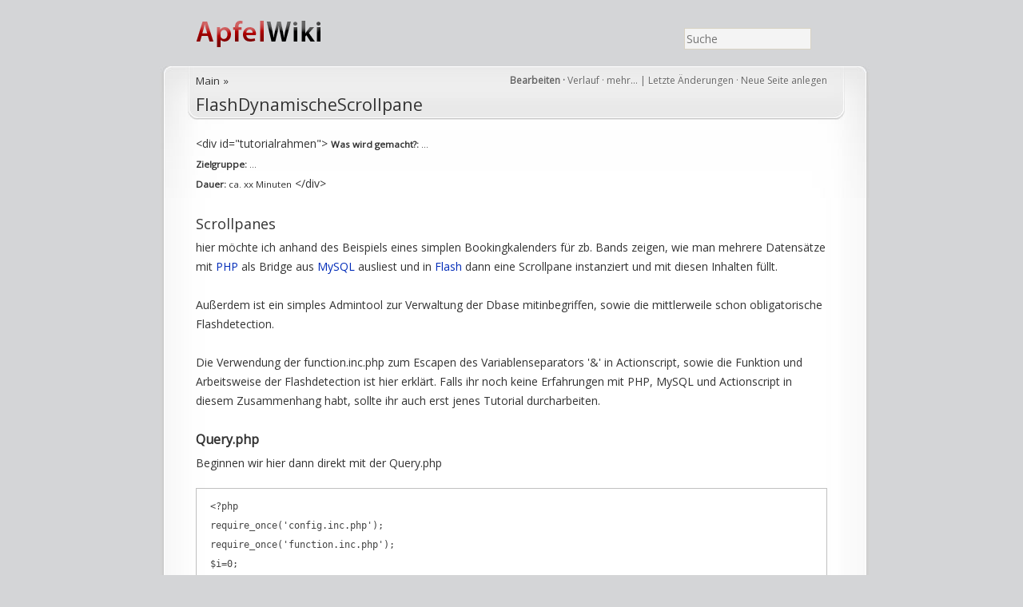

--- FILE ---
content_type: text/html; charset=UTF-8
request_url: http://www.apfelwiki.de/Main/FlashDynamischeScrollpane
body_size: 7670
content:
<!DOCTYPE html PUBLIC "-//W3C//DTD XHTML 1.1//EN" "http://www.w3.org/TR/xhtml11/DTD/xhtml11.dtd">
<html xmlns="http://www.w3.org/1999/xhtml" xml:lang="en">

<head>
<!--HTMLHeader1--><meta http-equiv='Content-Type' content='text/html; charset=utf-8' /><link rel="stylesheet" type="text/css"
  href="http://www.apfelwiki.de/pub/lib/pmwiki-core.css" /><script type="text/javascript"
  src="http://www.apfelwiki.de/pub/lib/pmwiki-lib.js"></script>


	<title>Flash Dynamische Scrollpane – apfelwiki.de</title>

  <meta http-equiv='Content-Language' content='de' />
  <meta name='MSSmartTagsPreventParsing' content='true' />
  <meta http-equiv='Content-Style-Type' content='text/css' />
  <meta name="description" content="ApfelWiki Mac OS Apple FlashDynamischeScrollpane"/>
  <meta name="robots" content="index,follow"/>
  <meta http-equiv="pics-label" content='(pics-1.1 "http://www.icra.org/ratingsv02.html" l gen true for "http://apfelwiki.de" r (nz 1 vz 1 lz 1 oz 1 cb 1) gen true for "http://www.apfelwiki.de" r (nz 1 vz 1 lz 1 oz 1 cb 1))' />	<meta name="keywords" content="key, words" />	
  <link rel="shortcut icon" href="http://www.apfelwiki.de/pub/skins/newaw/favicon.ico" />
	<link rel="alternate" type="application/rss+xml" title="ApfelWiki RSS" href="http://apfelwiki.de/index.php/Main/RecentChanges?action=rss" />
				
	<!--HTMLHeader--><style type='text/css'><!--
div.widenote {
  position: relative;
	z-index:50;
	font-size: smaller;
	clear:both;
	color: #3C3528;
	float: right;
  margin: 0 1em 1em 1em;
	border: 1px solid #ccc;
	width: 200px;
	line-height: 1.4;
	background-color: #ffffa1; 
  box-shadow: 0px 1px 1px #ccc;
  border-radius: 2px;
  }
div.widenote p {
    padding: 0.5em 1em;
}
div.widenote-header {
	background-color: #FFE53E;
  border-radius: 2px;
  }
div.widenote-header a {
	color:#3C3528;
	text-decoration: none;
  }


  .awpopuptext {text-decoration: none;font-size:smaller; padding-left:5px;}
 

table.ALEtable img
{	width:100px;
	
}
table.ALEtable
{	border:1px silver solid;
	padding: 5px;
	width: 100%;border-collapse: collapse;
}
table.ALEtable td
{	border-top: 1px silver solid;
	
}

  table.markup { border:2px dotted #ccf; width:90%; }
  td.markup1, td.markup2 { padding-left:10px; padding-right:10px; }
  table.vert td.markup1 { border-bottom:1px solid #ccf; }
  table.horiz td.markup1 { width:23em; border-right:1px solid #ccf; }
  table.markup caption { text-align:left; }
  div.faq p, div.faq pre { margin-left:2em; }
  div.faq p.question { margin:1em 0 0.75em 0; font-weight:bold; }
  div.faqtoc div.faq * { display:none; }
  div.faqtoc div.faq p.question 
    { display:block; font-weight:normal; margin:0.5em 0 0.5em 20px; line-height:normal; }
  div.faqtoc div.faq p.question * { display:inline; }
  td.markup1 pre { white-space: pre-wrap; }
  .noPmTOC, .PmTOCdiv:empty {display:none;}
.PmTOCdiv { display: inline-block; font-size: 13px; overflow: auto; max-height: 500px;}
.PmTOCdiv a { text-decoration: none; display: block; line-height: 1;}
.PmTOCdiv a.pmtoc-indent1 { margin-left: 1em; }
.PmTOCdiv a.pmtoc-indent2 { margin-left: 2em; }
.PmTOCdiv a.pmtoc-indent3 { margin-left: 3em; }
.PmTOCdiv a.pmtoc-indent4 { margin-left: 4em; }
.PmTOCdiv a.pmtoc-indent5 { margin-left: 5em; }
.PmTOCdiv a.pmtoc-indent6 { margin-left: 6em; }
.back-arrow {font-size: .8rem; text-decoration: none; vertical-align: text-top;}
#PmTOCchk + label {cursor: pointer;}
#PmTOCchk {display: none;}
#PmTOCchk:not(:checked) + label > .pmtoc-show {display: none;}
#PmTOCchk:checked + label > .pmtoc-hide {display: none;}
#PmTOCchk:checked + label + div {display: none;}table.sortable th { cursor: pointer; }
table.sortable th::after { color: transparent; content: "\00A0\025B8"; }
table.sortable th:hover::after { color: inherit; content: "\00A0\025B8"; }
table.sortable th.dir-u::after { color: inherit; content: "\00A0\025BE"; }
table.sortable th.dir-d::after { color: inherit; content: "\00A0\025B4"; } 
    .frame 
      { border:1px solid #cccccc; padding:4px; background-color:#f9f9f9; }
    .lfloat { float:left; margin-right:0.5em; }
    .rfloat { float:right; margin-left:0.5em; }

--></style><script type='text/javascript'>
function switchhiddenjvscfct(n) {
 {
		detail=document.getElementById(n);
	}
	if (detail==null) return false;
	if (detail.style.display=="none") {
	   detail.style.display="inline";
	 } else {
	   detail.style.display="none";
	}
}
</script>  <meta name='robots' content='index,follow' />
<script type='text/javascript' src='http://www.apfelwiki.de/pub/lib/pmwiki-utils.js?st=1743844908'
          data-config='{&quot;fullname&quot;:&quot;Main.FlashDynamischeScrollpane&quot;,&quot;sortable&quot;:1,&quot;highlight&quot;:0,&quot;copycode&quot;:&quot;&quot;,&quot;toggle&quot;:0,&quot;localtimes&quot;:0,&quot;rediquiet&quot;:0,&quot;updrop&quot;:false,&quot;pmtoc&quot;:{&quot;Enable&quot;:0,&quot;MaxLevel&quot;:6,&quot;MinNumber&quot;:3,&quot;ParentElement&quot;:&quot;&quot;,&quot;NumberedHeadings&quot;:&quot;&quot;,&quot;EnableBacklinks&quot;:0,&quot;EnableQMarkup&quot;:0,&quot;contents&quot;:&quot;Contents&quot;,&quot;hide&quot;:&quot;Ausblenden&quot;,&quot;show&quot;:&quot;Einblenden&quot;}}' data-fullname='Main.FlashDynamischeScrollpane'></script>
	<link rel="stylesheet/less" href="http://www.apfelwiki.de/pub/skins/newaw/stylesheets/global.less" type="text/css" />
	<link rel="stylesheet" href="http://www.apfelwiki.de/pub/skins/newaw/stylesheets/blueprint.css" type="text/css" />
	<link href="https://fonts.googleapis.com/css?family=Open+Sans" rel="stylesheet">
		
  <script src="http://www.apfelwiki.de/pub/skins/newaw/js/lib/jquery/jquery-1.7.2.min.js" type="text/javascript"></script>
  <script src="http://www.apfelwiki.de/pub/skins/newaw/js/lib/less/less-1.3.0.min.js" type="text/javascript"></script>

	<!--[if lte IE 6]>
		<script type="text/javascript" src="javascripts/pngfix.js"></script>
		<script type="text/javascript" src="javascripts/ie6.js"></script>

		<link rel="stylesheet" href="stylesheets/ie6.css" type="text/css" />
	<![endif]-->

</head>

<body>

<!--  / WRAPPER \ -->
<div id="wrapper">
	
	<!--  / MAIN CONTAINER \ -->
	<div id="mainCntr" class="">
		
		<!--  / HEADER CONTAINER \ -->
		<!--PageHeaderFmt-->
		<div id="headerCntr" class="container">
			<div id="" class="prepend-2 span-10">
        <h1><a href='http://www.apfelwiki.de' title='apfelwiki.de Home'>ApfelWiki</a></h1>
      </div>
			<!--  / MENU CONTAINER \ -->
			<div id="menuCntr" class="span-10 append-2 last">

				<ul>
					<li>  <!--PageSearchFmt-->
						  <div id='wikihead'>
						  <form action='http://www.apfelwiki.de'>
							<input type='hidden' name='n' value='Main.FlashDynamischeScrollpane' />
							<input type='hidden' name='action' value='search' />
							<input type='text' name='q' value='' placeholder="Suche" class='inputbox searchbox' />
							</form></div>
						  <!--/PageSearchFmt--></li>
					
				</ul>
      </div>
			<!--  \ MENU CONTAINER / -->

		</div>
		<!--/PageHeaderFmt-->
		<!--  \ HEADER CONTAINER / -->
		
		<!--  / CONTENT CONTAINER \ -->
		<div id="contentCntr" class="container">
			<div class="cTop prepend-1 span-22 append-1 last">
			<div class="head prepend-1 span-20 append-3 last">
			 <span id='wikiactions' style="float: right;">
         <strong>
          <a href='http://www.apfelwiki.de/Main/FlashDynamischeScrollpane?action=edit' accesskey='e' title='Diese Seite bearbeiten ...' rel='nofollow'>Bearbeiten</a> &middot;
         </strong>
        <a href="http://www.apfelwiki.de/Main/FlashDynamischeScrollpane?action=diff" accesskey='h' rel='nofollow'>Verlauf</a>  &middot;
        <div id='test' class="drop-down">
            <a href="#" onclick="$('.drop-down-content').fadeToggle(200); event.preventDefault();" >
              mehr…
            </a>
            <div class="drop-down-content">
            <ul>
                  <li>
                    <a href="http://www.apfelwiki.de/Main/FlashDynamischeScrollpane?action=sendmail" rel='nofollow'>Versenden</a>
                  </li>
                  <li>
                    <a href='http://www.apfelwiki.de/Main/FlashDynamischeScrollpane?action=markfordelete'>Löschen</a>
                  </li>
            </ul>
          </div>
        </div>
        |
        <a href="http://www.apfelwiki.de/Main/AllRecentChangesShort" accesskey='c' title="Letzte &Auml;nderungen" rel='nofollow'>Letzte Änderungen</a> &middot;
         <a href="http://www.apfelwiki.de/Main/NeueSeite" rel='nofollow'>Neue Seite anlegen</a>
            </span>

            <span id='pagetitle' style="float: left;">
            <div id='groupname'><a href="http://www.apfelwiki.de/Main">Main</a> &raquo;</div>   
            </span>
            <br/>
             <span id='pagetitle' style="float: left;">
            <div id='pagename'><a href="http://www.apfelwiki.de/Main/FlashDynamischeScrollpane">FlashDynamischeScrollpane</a></div> 
             </span>
                      <div class="clearer"></div>
        </div>	

			
			
				<!--  / SERVICE BOX \ -->
			<div class="serviceBox prepend-1 span-20 append-1 last">

					<!--PageText-->
<div id='wikitext'>
<p>&lt;div id="tutorialrahmen"&gt;
<span style='font-size: 83%;'><strong>Was wird gemacht?:</strong> ...</span><br /><span style='font-size: 83%;'><strong>Zielgruppe:</strong> ...</span><br /><span style='font-size: 83%;'><strong>Dauer:</strong> ca. xx Minuten</span>
&lt;/div&gt;
</p>
<div class='vspace'></div><div class='PmTOCdiv'></div>
<div class='vspace'></div><h2>Scrollpanes</h2>
<p>hier möchte ich anhand des Beispiels eines simplen Bookingkalenders für zb. Bands zeigen, wie man mehrere Datensätze mit <a class='wikilink' href='http://www.apfelwiki.de/Main/PHP'>PHP</a> als Bridge aus <a class='wikilink' href='http://www.apfelwiki.de/Main/MySQL'>MySQL</a> ausliest und in <a class='wikilink' href='http://www.apfelwiki.de/Main/Flash'>Flash</a> dann eine Scrollpane instanziert und mit diesen Inhalten füllt.
</p>
<p class='vspace'>Außerdem ist ein simples Admintool zur Verwaltung der Dbase mitinbegriffen, sowie die mittlerweile schon obligatorische Flashdetection.
</p>
<p class='vspace'>Die Verwendung der function.inc.php zum Escapen des Variablenseparators '&amp;' in Actionscript, sowie die Funktion und Arbeitsweise der Flashdetection ist hier erklärt. Falls ihr noch keine Erfahrungen mit PHP, MySQL und Actionscript in diesem Zusammenhang habt, sollte ihr auch erst jenes Tutorial durcharbeiten.
</p>
<div class='vspace'></div><h3>Query.php </h3>
<p>Beginnen wir hier dann direkt mit der Query.php
</p>
<div class='vspace'></div><pre> &lt;?php 
 require_once('config.inc.php'); 
 require_once('function.inc.php'); 
 $i=0; 
 $read=mysql_query("Select date,event,location from $db_tab order by date desc",$handler); 
 while($a=mysql_fetch_array($read)) 
     { 
     $result.='&amp;date_'.$i.'='.charReplace::replace(utf8_  encode($a['date'])); 
     $result.='&amp;event_'.$i.'='.charReplace::replace(utf8  _encode($a['event'])); 
     $result.='&amp;location_'.$i.'='.charReplace::replace(u  tf8_encode($a['location'])); 
     $i++; 
     } 
 $result.='&amp;repeats='.$i; 
 echo $result; 
 ?&gt;
</pre><p class='vspace'>Der Unterschied zum vorherigen Tutorial ist, das wir hier 3 Variablen definieren, welche pro Datensatz durchgezählt werden.
</p>
<p class='vspace'>Diese Werte werden in folgendem Actionscript weiterverarbeitet.
</p>
<div class='vspace'></div><pre> //Actionscript 1.0 
 MovieClip.prototype.loader=function() 
     { 
      
     var scrollpane=_root.attachMovie('FScrollPan  eSymbol','scrollpane',1); 
     scrollpane._x=0; 
     scrollpane._y=0; 
     scrollpane.width=500; 
     scrollpane.height=200; 
      
     var loader=new LoadVars(); 
     loader.object=this; 
     loader.load('query.php'); 
     loader.onLoad=function() 
         { 
          
          
         var base_x=10; 
         var base_y=0; 
         var container=createEmptyMovieClip('containe  r',2); 
         for(var i=0;i&lt;=this.repeats;i++) 
             {             
             var element=container.attachMovie('element',  'event'+i,i); 
             element.date=this['date_'+i];         
             element.event=this['event_'+i]; 
             element.location=this['location_'+i]; 
             element._y=base_y+(i*50); 
             } 
              
         scrollpane.setScrollContent(container); 
         scrollpane.setVScroll=false; 
         scrollpane.setHScroll=auto; 
         container._x=base_x; 

         delete this.object['loader']; 
         }; 
     }; 
 loader(); 
 this.stop(); 
</pre><p class='vspace'>Das Interessante für alle, die bisher wenig mit Flash gearbeitet haben ist, das die Bühne vollkommen leer ist und alles per Script erstellt wird.
</p>
<p class='vspace'>Zuerst wird die Scrollpane aus der Library auf der Bühne instanziert und in Bezug auf Größe und Platzierung definiert.
</p>
<p class='vspace'>Anschließend liest nun das loadVars Objekt mittels der Query.php die Datensätze aus MySQL aus.
</p>
<p class='vspace'>Dabei werden die Datensätze synchron ebenfalls mittels i-Zähler durchnumeriert. Das ganze geschieht in einer for-Schleife, dessen Terminierungswert wir von PHP übermittelt bekommen. 
</p>
<p class='vspace'>Es wird also ein leerer MovieClip dynamisch erstellt, in den wir dann pro Datensatz einen MovieClip einfügen.
</p>
<p class='vspace'>Dieser MovieClip besitzt 3 Komponentendefinitionen als Eigenschaften vom Datentyp String. Diese 3 Eigenschaften werden in der for-Schleife mit den Werten aus PHP definiert, damit die in diesem MovieClip enthaltenen, dynamischen Textfelder ihren Inhalt zugewiesen bekommen können.
</p>
<p class='vspace'>Die Position der einzelnen DatensatzMovieClips wird mittels des i-Zählers und der Multiplikation dessen mit dem gewünschten Abstand definiert.
</p>
<p class='vspace'>Anschließend setzen wir den Container, der die Elemente enthält, als ScrollContent der zuvor instanzierten Scrollpane und definieren die Komponentenparameter bzw. Eigenschaften dieser bezüglich des horizontalen und vertikalen Scrollverhaltens.
</p>
<p class='vspace'>Ist das geschehen, richten wir den Container in der Scrollpane nocheinmal aus, indem wir den Abstand zur linken Aussenseite relativ um 10px vergrößern.
</p>
<p class='vspace'>Das war's.
</p>
<p class='vspace'>Das mitingebriffene Admintool und dessen Funktionen brauche ich hier nicht näher zu erklären, da es den Rahmen des Flashforums sprengen würde.
</p>
<p class='vspace'>Viel Spaß damit.
</p>
<div class='vspace'></div><h3>Angehängte Dateien</h3>
<ul><li><a class='urllink' target='_blank' href='http://www.produnis.de/MacGyver/downloads/booking.zip'>booking.zip</a>
</li><li><a class='urllink' target='_blank' href='http://www.produnis.de/MacGyver/downloads/cms.zip'>cms.zip</a>
</li></ul><div class='vspace'></div><h2>wechselseitige Kommunikation zwischen Actionscript, PHP &amp; MySQL</h2>
<p>Hi zusammen,
</p>
<p class='vspace'>hier noch ein Tutorial, das auf dieses Tutorial aufbaut.
</p>
<p class='vspace'>Dabei geht es darum, Inhalte zeitgesteuert auszulesen. Hier am Beispiel eine Flashchats, der allerdings aufgrund seines Performancehungers als Beta einzustufen ist. Das Beispiel dient also nur als Lernobjekt. Zum Testen unter realistischen Bedingungen gebe ich euch den Hinweis mit, das ich mit 25 
Usern unseren dedicated SQL Server lahmgelegt habe. Teilweise waren bis zu 250 MySQL Transaktionen pro Sekunde zu verzeichnen.
</p>
<div class='vspace'></div><h3>Query.php</h3>
<p>Fangen wir mit der Query.php an, die 2 Varianten des Auslesen bereitstellt, welche aus Flash gesteuert werden.
</p>
<div class='vspace'></div><pre> &lt;?php 
 require_once('config.inc.php'); 
 require_once('function.inc.php'); 
 if($_POST['details']=='show') 
     { 
     $read=mysql_query("select user,timestamp,words from $db_tab order by id desc LIMIT 0,50",$handler); 
     while($a=mysql_fetch_array($read)) 
         { 
         $result.=$a['user'].' '.$a['timestamp'].'<br clear='all' />'.$a['words'].'<br clear='all' />'; 
         } 
     } 
 else 
     { 
     $read=mysql_query("select user,words from $db_tab order by id desc LIMIT 0,50",$handler); 
     while($a=mysql_fetch_array($read)) 
         { 
         $result.=$a['user'].'<br clear='all' />'.$a['words'].'<br clear='all' />'; 
         } 
     } 
 echo '&amp;words='.charReplace::replace(utf8_encode  ($result)); 
 ?&gt;
</pre><p class='vspace'>Der erste Teil des Actionscript liegt auf dem Loginbutton, der den dort eingegeben Usernamen global als Variable definiert.
</p>
<div class='vspace'></div><pre> //Actionscript 1.0 
 on(release) 
     { 
     if(_root.userName.text!='') 
         { 
         _global.user=user; 
         this.gotoAndStop(_currentframe+1); 
         } 
     } 
 on(keyPress '&lt;Enter&gt;') 
     { 
     if(_root.userName.text!='') 
         { 
         _global.user=user; 
         this.gotoAndStop(_currentframe+1); 
         } 
     } 
</pre><p class='vspace'>Im 2. Frame befinden sich dann die Funktionen, die für das Auslesen und Einfügen der Mitteilungen zuständig sind, sowie die Funktion der Checkbox, die definiert, ob das loadVars Objekt detailierte oder minimale Informationen (Datum, Uhrzeit) abfragen soll.
</p>
<div class='vspace'></div><pre> //Actionscript 1.0 
 var details=this.attachMovie('FCheckBoxSymbo  l','details',1); 
 details._x=52; 
 details._y=380; 
 details.setLabel('Details'); 
 details.setChangeHandler('detailsBox'); 
 var detailsBox=function() 
     { 
     if(!details.getValue()) 
         { 
         _global.details='hide'; 
         } 
     else 
         { 
         _global.details='show'; 
         } 
     } 
 details.setValue(true); 
 MovieClip.prototype.read=function() 
     { 
     var readContent=new LoadVars(); 
     readContent.object=this; 
     readContent.details=_global.details; 
     readContent.sendAndLoad('query.php', readContent, 'POST'); 
     readContent.onLoad=function() 
         { 
         _root.main.htmltext=this.words; 
         _root.read(); 
         delete this.object['readContent']; 
         } 
     } 
 MovieClip.prototype.insert=function() 
     { 
     if(_root.userInput.text!='') 
         { 
         var insertContent=new LoadVars(); 
         insertContent.object=this; 
         insertContent.words=words; 
         insertContent.user=_global.user; 
         insertContent.sendAndLoad('insert.php', insertContent, 'POST'); 
         insertContent.onLoad=function() 
             { 
             _root.userInput.text=''; 
             delete this.object['insertContent']; 
             } 
         } 
     } 
 this.read(); 
 this.stop(); 
</pre><p class='vspace'>Neu ist hier also das Nutzen der Checkbox und die Integration ihrer onChangeHanlder in das LoadVars Objekt, welches mit sendAndLoad() eine wechselseitige Kommunikation mit PHP erlaubt. Wenn man nun eine stetige Refreshrate haben möchte, kann man entweder ein Interval für den Aufruf des Read Prototypes setzen, oder aber, man schreibt den Funktionsaufruf in einen onEnterFrame Handler, was allerdings zu den o.g. kritischen SQL-Queries führen wird.
</p>
<div class='vspace'></div><h3>Angehängte Dateien</h3>
<ul><li><a class='urllink' target='_blank' href='http://www.produnis.de/MacGyver/downloads/liquid.dmg.zip'>liquid.dmg.zip</a>
</li></ul><div class='groupfooter' >
<hr />
<div class='rfloat' > 
<p>Zuletzt geändert am 20.10.2005 11:52 Uhr 
von <a class='wikilink' href='http://www.apfelwiki.de/Profiles/Hombre'>Hombre</a>
( Besuche)
</p></div>
<div class='vspace'></div></div>
<div class='clearfix' >
</div>
</div>

					

				</div>
				<!--  \ SERVICE BOX / -->
				
			</div>
		</div>
		<!--  \ CONTENT CONTAINER / -->
		
		
		
		<!--  / FOOTER CONTAINER \ -->

    <div class="container">
			<div id="footerCntr" class="prepend-2 span-20 append-2 last">
<!--PageFooterFmt-->
			<p class="left">&copy; 2004 – 2026 Apfel<strong>Wiki</strong></p>
			<p class="right"><a href='http://www.apfelwiki.de/ApfelWiki/Impressum'>Impressum</a> - <a href='http://www.apfelwiki.de/ApfelWiki/Datenschutz'>Datenschutz</a></p>
      <p class="center">
        <a href="http://www.apfelwiki.de/ApfelWiki/NutzungsBedingungen">
        <span class="cc-icons">
          cb
        </span>
        </a>
      </p>
<!--/PageFooterFmt-->
		</div>
		<!--  \ FOOTER CONTAINER / -->
    </div>
		
	</div>
	<!--  \ MAIN CONTAINER / -->
	
</div>
<!--  \ WRAPPER / -->

  <!--HTMLFooter-->
</body>
</html>